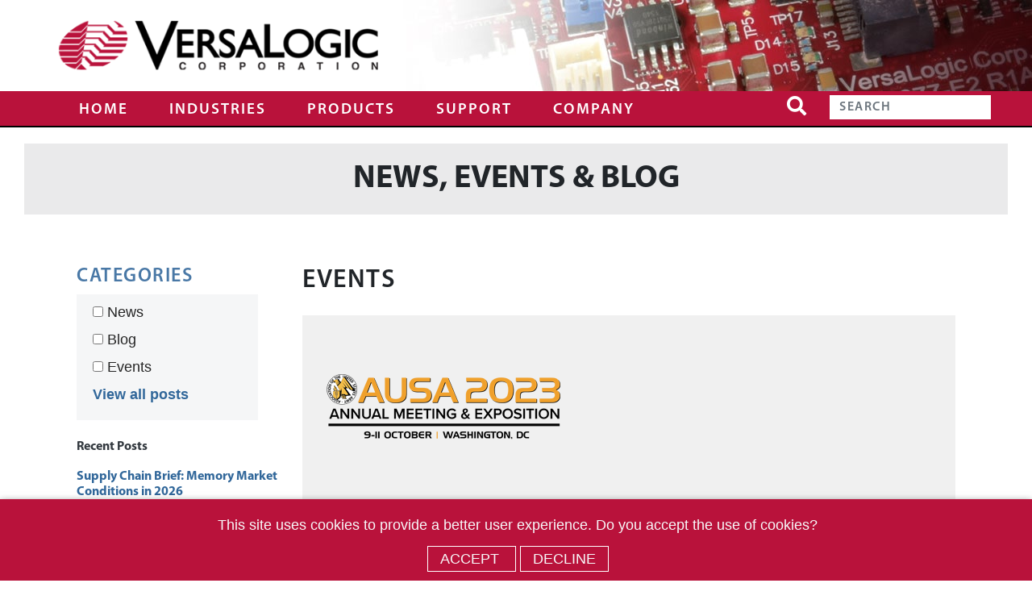

--- FILE ---
content_type: text/html; charset=UTF-8
request_url: https://www.versalogic.com/events/ausa-2023-annual-meeting-and-exposition/
body_size: 8582
content:
<!DOCTYPE html><html><head>  <script>(function(w,d,s,l,i){w[l]=w[l]||[];w[l].push({'gtm.start':
new Date().getTime(),event:'gtm.js'});var f=d.getElementsByTagName(s)[0],
j=d.createElement(s),dl=l!='dataLayer'?'&l='+l:'';j.async=true;j.src=
'https://www.googletagmanager.com/gtm.js?id='+i+dl;f.parentNode.insertBefore(j,f);
})(window,document,'script','dataLayer','GTM-KCMLXH');</script> <meta name="google-site-verification" content="_EJaI926xRI40B5ym3KWA5hTpszw1vWtyYpGAAdENRY" /><meta name="viewport" content="width=device-width, initial-scale=1.0"><link rel="shortcut icon" type="image/png" href="https://www.versalogic.com/wp-content/themes/vsl-new/img/fav.png"/><link media="all" href="https://www.versalogic.com/wp-content/cache/autoptimize/css/autoptimize_ee0c05436c60ed5550a61ee637971a31.css" rel="stylesheet"><title>AUSA 2023 Annual Meeting and Exposition | VersaLogic</title><link rel="canonical" href="https://www.versalogic.com/events/ausa-2023-annual-meeting-and-exposition/" /><meta name="description" content="See the latest VersaLogic embedded computer products in Washington, DC!" /><meta property="og:type" content="article" /><meta property="og:locale" content="en_US" /><meta property="og:site_name" content="VersaLogic" /><meta property="og:title" content="AUSA 2023 Annual Meeting and Exposition | VersaLogic" /><meta property="og:description" content="See the latest VersaLogic embedded computer products in Washington, DC!" /><meta property="og:url" content="https://www.versalogic.com/events/ausa-2023-annual-meeting-and-exposition/" /><meta property="og:image" content="https://www.versalogic.com/wp-content/uploads/2023/06/0523-AUSA23.png" /><meta property="og:image:width" content="300" /><meta property="og:image:height" content="190" /><meta property="article:published_time" content="2023-06-13T20:05:11+00:00" /><meta property="article:modified_time" content="2023-06-13T20:05:11+00:00" /><meta property="article:publisher" content="https://www.facebook.com/VersaLogic" /><meta name="twitter:card" content="summary_large_image" /><meta name="twitter:site" content="@versalogic" /><meta name="twitter:title" content="AUSA 2023 Annual Meeting and Exposition | VersaLogic" /><meta name="twitter:description" content="See the latest VersaLogic embedded computer products in Washington, DC!" /><meta name="twitter:image" content="https://www.versalogic.com/wp-content/uploads/2023/06/0523-AUSA23.png" /> <script type="application/ld+json">{"@context":"https://schema.org","@graph":[{"@type":"WebSite","@id":"https://www.versalogic.com/#/schema/WebSite","url":"https://www.versalogic.com/","name":"VersaLogic","description":"The Trusted Name In Embedded Computers","inLanguage":"en-US","potentialAction":{"@type":"SearchAction","target":{"@type":"EntryPoint","urlTemplate":"https://www.versalogic.com/search/{search_term_string}/"},"query-input":"required name=search_term_string"},"publisher":{"@type":"Organization","@id":"https://www.versalogic.com/#/schema/Organization","name":"VersaLogic","url":"https://www.versalogic.com/","logo":{"@type":"ImageObject","url":"https://www.versalogic.com/wp-content/uploads/2020/01/Icon.png","contentUrl":"https://www.versalogic.com/wp-content/uploads/2020/01/Icon.png","width":64,"height":64}}},{"@type":"WebPage","@id":"https://www.versalogic.com/events/ausa-2023-annual-meeting-and-exposition/","url":"https://www.versalogic.com/events/ausa-2023-annual-meeting-and-exposition/","name":"AUSA 2023 Annual Meeting and Exposition | VersaLogic","description":"See the latest VersaLogic embedded computer products in Washington, DC!","inLanguage":"en-US","isPartOf":{"@id":"https://www.versalogic.com/#/schema/WebSite"},"breadcrumb":{"@type":"BreadcrumbList","@id":"https://www.versalogic.com/#/schema/BreadcrumbList","itemListElement":[{"@type":"ListItem","position":1,"item":"https://www.versalogic.com/","name":"VersaLogic"},{"@type":"ListItem","position":2,"item":"https://www.versalogic.com/category/events/","name":"Category: Events"},{"@type":"ListItem","position":3,"name":"AUSA 2023 Annual Meeting and Exposition"}]},"potentialAction":{"@type":"ReadAction","target":"https://www.versalogic.com/events/ausa-2023-annual-meeting-and-exposition/"},"datePublished":"2023-06-13T20:05:11+00:00","dateModified":"2023-06-13T20:05:11+00:00","author":{"@type":"Person","@id":"https://www.versalogic.com/#/schema/Person/5c69dec1400567ea7ed22c2f58962be5","name":"Press Office"}}]}</script> <link rel='dns-prefetch' href='//js-na2.hs-scripts.com' /><link rel='dns-prefetch' href='//cdnjs.cloudflare.com' /><link rel='dns-prefetch' href='//pro.fontawesome.com' /><link rel='stylesheet' id='fontAwesome-css' href='https://pro.fontawesome.com/releases/v5.8.2/css/all.css?ver=6.7.4' type='text/css' media='all' /> <script type="text/javascript" src="https://cdnjs.cloudflare.com/ajax/libs/babel-core/5.6.15/browser-polyfill.min.js?ver=1" id="browserPolyfill-js"></script> <link rel="https://api.w.org/" href="https://www.versalogic.com/wp-json/" /><link rel="alternate" title="JSON" type="application/json" href="https://www.versalogic.com/wp-json/wp/v2/posts/5240" /><link rel="alternate" title="oEmbed (JSON)" type="application/json+oembed" href="https://www.versalogic.com/wp-json/oembed/1.0/embed?url=https%3A%2F%2Fwww.versalogic.com%2Fevents%2Fausa-2023-annual-meeting-and-exposition%2F" /><link rel="alternate" title="oEmbed (XML)" type="text/xml+oembed" href="https://www.versalogic.com/wp-json/oembed/1.0/embed?url=https%3A%2F%2Fwww.versalogic.com%2Fevents%2Fausa-2023-annual-meeting-and-exposition%2F&#038;format=xml" />  <script class="hsq-set-content-id" data-content-id="blog-post">var _hsq = _hsq || [];
				_hsq.push(["setContentType", "blog-post"]);</script>  
 <script type='text/javascript'>!function(f,b,e,v,n,t,s){if(f.fbq)return;n=f.fbq=function(){n.callMethod?
n.callMethod.apply(n,arguments):n.queue.push(arguments)};if(!f._fbq)f._fbq=n;
n.push=n;n.loaded=!0;n.version='2.0';n.queue=[];t=b.createElement(e);t.async=!0;
t.src=v;s=b.getElementsByTagName(e)[0];s.parentNode.insertBefore(t,s)}(window,
document,'script','https://connect.facebook.net/en_US/fbevents.js?v=next');</script>  <script type='text/javascript'>var url = window.location.origin + '?ob=open-bridge';
        fbq('set', 'openbridge', '1284927548334109', url);</script> <script type='text/javascript'>fbq('init', '1284927548334109', {}, {
    "agent": "wordpress-6.7.4-3.0.14"
})</script><script type='text/javascript'>fbq('track', 'PageView', []);</script>  <noscript> <img height="1" width="1" style="display:none" alt="fbpx"
src="https://www.facebook.com/tr?id=1284927548334109&ev=PageView&noscript=1" /> </noscript><link rel="icon" href="https://www.versalogic.com/wp-content/uploads/2020/01/Icon.png" sizes="32x32" /><link rel="icon" href="https://www.versalogic.com/wp-content/uploads/2020/01/Icon.png" sizes="192x192" /><link rel="apple-touch-icon" href="https://www.versalogic.com/wp-content/uploads/2020/01/Icon.png" /><meta name="msapplication-TileImage" content="https://www.versalogic.com/wp-content/uploads/2020/01/Icon.png" /> <script type="text/javascript">var _ss = _ss || [];
    _ss.push(['_setDomain', 'https://koi-3QNJWCSS64.marketingautomation.services/net']);
    _ss.push(['_setAccount', 'KOI-458319YS7C']);
    _ss.push(['_trackPageView']);
(function() {
    var ss = document.createElement('script');
    ss.type = 'text/javascript'; ss.async = true;
    ss.src = ('https:' == document.location.protocol ? 'https://' : 'http://') + 'koi-3QNJWCSS64.marketingautomation.services/client/ss.js?ver=2.3.1';
    var scr = document.getElementsByTagName('script')[0];
    scr.parentNode.insertBefore(ss, scr);
})();</script>  <script async src="https://www.googletagmanager.com/gtag/js?id=UA-326335-1"></script> <script>window.dataLayer = window.dataLayer || [];
  function gtag(){dataLayer.push(arguments);}
  gtag('js', new Date());

  gtag('config', 'UA-326335-1');</script> <meta name="google-site-verification" content="3eKv2ejOf4PZOYg-5_eaKKaV5lZvg36qjn25vWpzdqg" /><link rel="preload" href="https://www.versalogic.com/wp-content/themes/vsl-new/fonts/myriadpro/MYRIADPRO-BOLD.OTF" as="font" type="font/otf" crossorigin="anonymous"><link rel="preload" href="https://www.versalogic.com/wp-content/themes/vsl-new/fonts/myriadpro/MYRIADPRO-REGULAR.OTF" as="font" type="font/otf" crossorigin="anonymous"><link rel="preload" href="https://www.versalogic.com/wp-content/themes/vsl-new/fonts/myriadpro/MYRIADPRO-SEMIBOLD.OTF" as="font" type="font/otf" crossorigin="anonymous"><link rel="prefetch" href="https://www.versalogic.com/wp-content/themes/vsl-new/style.css" as="style"><link rel="prefetch" href="https://www.versalogic.com/wp-content/themes/vsl-new/style.min.css" as="style"></head><body class="post-template-default single single-post postid-5240 single-format-standard"> <noscript><iframe src="https://www.googletagmanager.com/ns.html?id=GTM-KCMLXH"
height="0" width="0" style="display:none;visibility:hidden"></iframe></noscript><header><div class="header"><div class="container"> <a class="logo" href="https://www.versalogic.com/"> <noscript><img src="https://www.versalogic.com/wp-content/themes/vsl-new/assets/img/VL-Logo.png" alt="Logo"/></noscript><img class="lazyload" src='data:image/svg+xml,%3Csvg%20xmlns=%22http://www.w3.org/2000/svg%22%20viewBox=%220%200%20210%20140%22%3E%3C/svg%3E' data-src="https://www.versalogic.com/wp-content/themes/vsl-new/assets/img/VL-Logo.png" alt="Logo"/> </a></div></div><div class="container-fluid navbar-header-head"><div class="row"><div class="col-lg-12 p-0"><nav class="navbar navbar-expand-lg navbar-dark" id="navbarContent"> <button class="navbar-toggler collapsed text-light" type="button" data-toggle="collapse" data-target="#navbarSupportedContent" aria-controls="navbarSupportedContent" aria-expanded="false" aria-label="Toggle navigation"> <span class="navbar-toggler-icon"></span> </button><div class="navbar-collapse collapse" id="navbarSupportedContent" style=""><div class="row nav-main ml-lg-5"><div class="col-md-12 col-lg-10 col-sm-12"><ul id="menu-primary-menu" class="nav navbar-nav"><li itemscope="itemscope" itemtype="https://www.schema.org/SiteNavigationElement" id="menu-item-26" class="menu-item menu-item-type-custom menu-item-object-custom menu-item-26 nav-item"><a href="/" class="nav-link">Home</a></li><li itemscope="itemscope" itemtype="https://www.schema.org/SiteNavigationElement" id="menu-item-747" class="menu-item menu-item-type-post_type menu-item-object-page menu-item-has-children dropdown menu-item-747 nav-item"><a href="#" data-toggle="dropdown" aria-haspopup="true" aria-expanded="false" class="dropdown-toggle nav-link" id="menu-item-dropdown-747">Industries</a><ul class="dropdown-menu" aria-labelledby="menu-item-dropdown-747" role="menu"><li itemscope="itemscope" itemtype="https://www.schema.org/SiteNavigationElement" id="menu-item-1007" class="menu-item menu-item-type-post_type menu-item-object-page menu-item-1007 nav-item"><a href="https://www.versalogic.com/industry-overview/" class="dropdown-item">Industries Served</a></li><li itemscope="itemscope" itemtype="https://www.schema.org/SiteNavigationElement" id="menu-item-691" class="menu-item menu-item-type-post_type menu-item-object-industries menu-item-691 nav-item"><a href="https://www.versalogic.com/industries/medical/" class="dropdown-item">MEDICAL</a></li><li itemscope="itemscope" itemtype="https://www.schema.org/SiteNavigationElement" id="menu-item-688" class="menu-item menu-item-type-post_type menu-item-object-industries menu-item-688 nav-item"><a href="https://www.versalogic.com/industries/defense-aerospace/" class="dropdown-item">DEFENSE &#038; AEROSPACE</a></li><li itemscope="itemscope" itemtype="https://www.schema.org/SiteNavigationElement" id="menu-item-692" class="menu-item menu-item-type-post_type menu-item-object-industries menu-item-692 nav-item"><a href="https://www.versalogic.com/industries/security-surveillance/" class="dropdown-item">SECURITY &#038; SURVEILLANCE</a></li><li itemscope="itemscope" itemtype="https://www.schema.org/SiteNavigationElement" id="menu-item-689" class="menu-item menu-item-type-post_type menu-item-object-industries menu-item-689 nav-item"><a href="https://www.versalogic.com/industries/energy/" class="dropdown-item">ENERGY</a></li><li itemscope="itemscope" itemtype="https://www.schema.org/SiteNavigationElement" id="menu-item-690" class="menu-item menu-item-type-post_type menu-item-object-industries menu-item-690 nav-item"><a href="https://www.versalogic.com/industries/industrial-automation/" class="dropdown-item">INDUSTRIAL AUTOMATION</a></li><li itemscope="itemscope" itemtype="https://www.schema.org/SiteNavigationElement" id="menu-item-693" class="menu-item menu-item-type-post_type menu-item-object-industries menu-item-693 nav-item"><a href="https://www.versalogic.com/industries/transportation/" class="dropdown-item">TRANSPORTATION</a></li></ul></li><li itemscope="itemscope" itemtype="https://www.schema.org/SiteNavigationElement" id="menu-item-890" class="menu-item menu-item-type-post_type menu-item-object-page menu-item-has-children dropdown menu-item-890 nav-item"><a href="#" data-toggle="dropdown" aria-haspopup="true" aria-expanded="false" class="dropdown-toggle nav-link" id="menu-item-dropdown-890">Products</a><ul class="dropdown-menu" aria-labelledby="menu-item-dropdown-890" role="menu"><li itemscope="itemscope" itemtype="https://www.schema.org/SiteNavigationElement" id="menu-item-891" class="menu-item menu-item-type-post_type menu-item-object-page menu-item-891 nav-item"><a href="https://www.versalogic.com/product-overview/" class="dropdown-item">Computer Product Search</a></li><li itemscope="itemscope" itemtype="https://www.schema.org/SiteNavigationElement" id="menu-item-895" class="menu-item menu-item-type-post_type menu-item-object-page menu-item-895 nav-item"><a href="https://www.versalogic.com/expansion-products/" class="dropdown-item">Expansion Products</a></li><li itemscope="itemscope" itemtype="https://www.schema.org/SiteNavigationElement" id="menu-item-4735" class="menu-item menu-item-type-post_type menu-item-object-page menu-item-4735 nav-item"><a href="https://www.versalogic.com/pc104-single-board-computers/" class="dropdown-item">Product Family: PC/104</a></li><li itemscope="itemscope" itemtype="https://www.schema.org/SiteNavigationElement" id="menu-item-4736" class="menu-item menu-item-type-post_type menu-item-object-page menu-item-4736 nav-item"><a href="https://www.versalogic.com/embedded-processing-units/" class="dropdown-item">Product Family: EPU</a></li><li itemscope="itemscope" itemtype="https://www.schema.org/SiteNavigationElement" id="menu-item-892" class="menu-item menu-item-type-post_type menu-item-object-page menu-item-892 nav-item"><a href="https://www.versalogic.com/custom-designs/" class="dropdown-item">Custom Designs</a></li><li itemscope="itemscope" itemtype="https://www.schema.org/SiteNavigationElement" id="menu-item-1086" class="menu-item menu-item-type-post_type menu-item-object-page menu-item-1086 nav-item"><a href="https://www.versalogic.com/all-products/" class="dropdown-item">Product List</a></li></ul></li><li itemscope="itemscope" itemtype="https://www.schema.org/SiteNavigationElement" id="menu-item-38" class="menu-item menu-item-type-post_type menu-item-object-page menu-item-has-children dropdown menu-item-38 nav-item"><a href="#" data-toggle="dropdown" aria-haspopup="true" aria-expanded="false" class="dropdown-toggle nav-link" id="menu-item-dropdown-38">Support</a><ul class="dropdown-menu" aria-labelledby="menu-item-dropdown-38" role="menu"><li itemscope="itemscope" itemtype="https://www.schema.org/SiteNavigationElement" id="menu-item-1437" class="menu-item menu-item-type-post_type menu-item-object-page menu-item-1437 nav-item"><a href="https://www.versalogic.com/support/" class="dropdown-item">Product Support</a></li><li itemscope="itemscope" itemtype="https://www.schema.org/SiteNavigationElement" id="menu-item-901" class="menu-item menu-item-type-post_type menu-item-object-page menu-item-901 nav-item"><a href="https://www.versalogic.com/warranty-returns/" class="dropdown-item">Warranty and Returns</a></li><li itemscope="itemscope" itemtype="https://www.schema.org/SiteNavigationElement" id="menu-item-2073" class="menu-item menu-item-type-post_type menu-item-object-page menu-item-2073 nav-item"><a href="https://www.versalogic.com/migration-solutions/" class="dropdown-item">Migration Solutions</a></li><li itemscope="itemscope" itemtype="https://www.schema.org/SiteNavigationElement" id="menu-item-2088" class="menu-item menu-item-type-post_type menu-item-object-page menu-item-2088 nav-item"><a href="https://www.versalogic.com/product-registration/" class="dropdown-item">Product Registration</a></li><li itemscope="itemscope" itemtype="https://www.schema.org/SiteNavigationElement" id="menu-item-4020" class="menu-item menu-item-type-custom menu-item-object-custom menu-item-4020 nav-item"><a href="https://www.versalogic.com/wp-content/themes/vsl-new/assets/pdf/tools/OS-Compatibility.pdf" class="dropdown-item">OS Compatibility (PDF)</a></li></ul></li><li itemscope="itemscope" itemtype="https://www.schema.org/SiteNavigationElement" id="menu-item-948" class="menu-item menu-item-type-post_type menu-item-object-page menu-item-has-children dropdown menu-item-948 nav-item"><a href="#" data-toggle="dropdown" aria-haspopup="true" aria-expanded="false" class="dropdown-toggle nav-link" id="menu-item-dropdown-948">Company</a><ul class="dropdown-menu" aria-labelledby="menu-item-dropdown-948" role="menu"><li itemscope="itemscope" itemtype="https://www.schema.org/SiteNavigationElement" id="menu-item-949" class="menu-item menu-item-type-post_type menu-item-object-page menu-item-949 nav-item"><a href="https://www.versalogic.com/about-us/" class="dropdown-item">About Us</a></li><li itemscope="itemscope" itemtype="https://www.schema.org/SiteNavigationElement" id="menu-item-1006" class="menu-item menu-item-type-post_type menu-item-object-page menu-item-1006 nav-item"><a href="https://www.versalogic.com/contact-us/" class="dropdown-item">Contact</a></li><li itemscope="itemscope" itemtype="https://www.schema.org/SiteNavigationElement" id="menu-item-3082" class="menu-item menu-item-type-post_type menu-item-object-page menu-item-3082 nav-item"><a href="https://www.versalogic.com/careers/" class="dropdown-item">Careers</a></li><li itemscope="itemscope" itemtype="https://www.schema.org/SiteNavigationElement" id="menu-item-1731" class="menu-item menu-item-type-post_type menu-item-object-page menu-item-1731 nav-item"><a href="https://www.versalogic.com/partners/" class="dropdown-item">Distributors and Partners</a></li><li itemscope="itemscope" itemtype="https://www.schema.org/SiteNavigationElement" id="menu-item-985" class="menu-item menu-item-type-post_type menu-item-object-page menu-item-985 nav-item"><a href="https://www.versalogic.com/blog/" class="dropdown-item">News, Events &amp; Blog</a></li></ul></li></ul></div><div class="col-md-12 col-lg-2 col-sm-12"><div class="row justify-content-start"><form class="form-inline search-outer float-right pt-0 pl-sm-2 pl-xs-2 pl-md-2 mt-lg-0.5" action="https://www.versalogic.com/" method="GET"><div class="col-md-2 col-2 col-sm-2 col-xs-2 pl-sm-2 pl-md-4 pl-lg-0 pl-xl-0 pl-2"> <button class="btn submit-search" type="submit"> <i class="fas fa-search"></i> </button></div><div class="col-md-9 search-right"> <input class="search-input form-control" name="s" type="search" placeholder="SEARCH" aria-label="Search" value=""></div></form></div></div></div></div></nav></div></div></div></header><div class="text-center cookie-banner"> <small class="text-center text-light p-arial pt-1 pl-1">This site uses cookies to provide a better user experience. Do you accept the use of cookies?<div class="pt-3"> <a href="" class="text-light text-upper cookie-elements" onclick="window.runKoiTracking()"> Accept </a> <a href="" class="text-light text-upper cookie-elements" onclick="window.removeKoiConsent()"> Decline </a></div> </small></div><div class="page-content"><div class="container-fluid"><div class="row"><div class="col-md-12 "><div class="outer-card"><h1 class="main-heading text-center"> NEWS, EVENTS & BLOG</h1></div></div></div></div><div id="template_post"><div class="container mc-section1 pb-3"><div class="position-relative overflow-hidden txt-page-wrap  p-4"><div class="row" id="postsidebar"><div class="col-md-3" id="sidebar"><div class="sidebar"><div class="vertical-center"><h2 class="category-heading pt-4 pb-2">CATEGORIES</h2><ul id="colections" class="filters-category filters-button-group"><p class="light-grey-color"> <input type="checkbox" name="category" class="category" value="news"
 /> News</p><p class="light-grey-color"> <input type="checkbox" name="category" class="category" value="blog"
 /> Blog</p><p class="light-grey-color"> <input type="checkbox" name="category" class="category" value="events"
 /> Events</p><p class="light-grey-color"><b><a href="/blog/">View all posts</a></b></p></ul></div><h3 class="bold-font text-dark mt-4 pb-2">Recent Posts</h3><h6 class="pb-2"><a href="https://www.versalogic.com/blog/supply-chain-brief-memory-market-conditions-in-2026/">Supply Chain Brief: Memory Market Conditions in 2026</a></h6><h6 class="pb-2"><a href="https://www.versalogic.com/blog/white-paper-sabertooth-ai-outperforms-the-nvidia-jetson/">White Paper: Sabertooth AI Outperforms the NVIDIA Jetson</a></h6><h6 class="pb-2"><a href="https://www.versalogic.com/news/versalogic-releases-rugged-m-2-series-of-expansion-cards/">VersaLogic Releases Rugged M.2 Series of Expansion Cards</a></h6><h3 class="bold-font text-dark mt-4 pb-2">Archives</h3><h6 class="pb-2 blue-color"><a href='https://www.versalogic.com/2026/01/'>January 2026</a></h6><h6 class="pb-2 blue-color"><a href='https://www.versalogic.com/2025/11/'>November 2025</a></h6><h6 class="pb-2 blue-color"><a href='https://www.versalogic.com/2025/10/'>October 2025</a></h6><h6 class="pb-2 blue-color"><a href='https://www.versalogic.com/2025/09/'>September 2025</a></h6><h6 class="pb-2 blue-color"><a href='https://www.versalogic.com/2025/08/'>August 2025</a></h6><h6 class="pb-2 blue-color"><a href='https://www.versalogic.com/2025/07/'>July 2025</a></h6><h6 class="pb-2 blue-color"><a href='https://www.versalogic.com/2025/06/'>June 2025</a></h6><h6 class="pb-2 blue-color"><a href='https://www.versalogic.com/2025/05/'>May 2025</a></h6><h6 class="pb-2 blue-color"><a href='https://www.versalogic.com/2025/04/'>April 2025</a></h6><h6 class="pb-2 blue-color"><a href='https://www.versalogic.com/2025/03/'>March 2025</a></h6><h6 class="pb-2 blue-color"><a href='https://www.versalogic.com/2025/01/'>January 2025</a></h6><h6 class="pb-2 blue-color"><a href='https://www.versalogic.com/2024/12/'>December 2024</a></h6></div></div><div class="col-md-9"><h2 class="category py-4 pl-0"> EVENTS</h2><div class="txt-page p-4 w-100 h-100 p-arial"> <noscript><img src="https://www.versalogic.com/wp-content/uploads/2023/06/0523-AUSA23.png" class="mw-100"></noscript><img src='data:image/svg+xml,%3Csvg%20xmlns=%22http://www.w3.org/2000/svg%22%20viewBox=%220%200%20210%20140%22%3E%3C/svg%3E' data-src="https://www.versalogic.com/wp-content/uploads/2023/06/0523-AUSA23.png" class="lazyload mw-100"><h1 class="text-lg-left mt-2 mb-3 mt-md-5 light-grey-color bold-font"> AUSA 2023 Annual Meeting and Exposition</h1><p class="p-arial mb-4"> <span class="bold-font"> <noscript><img alt='' src='https://secure.gravatar.com/avatar/33e53d502dfa5f2907efe017a34ad8a2?s=32&#038;d=mm&#038;r=g' srcset='https://secure.gravatar.com/avatar/33e53d502dfa5f2907efe017a34ad8a2?s=64&#038;d=mm&#038;r=g 2x' class='avatar avatar-32 photo' height='32' width='32' decoding='async'/></noscript><img alt='' src='data:image/svg+xml,%3Csvg%20xmlns=%22http://www.w3.org/2000/svg%22%20viewBox=%220%200%2032%2032%22%3E%3C/svg%3E' data-src='https://secure.gravatar.com/avatar/33e53d502dfa5f2907efe017a34ad8a2?s=32&#038;d=mm&#038;r=g' data-srcset='https://secure.gravatar.com/avatar/33e53d502dfa5f2907efe017a34ad8a2?s=64&#038;d=mm&#038;r=g 2x' class='lazyload avatar avatar-32 photo' height='32' width='32' decoding='async'/> Press Office, VersaLogic Corporation, 06/13/23 </span></p><p class="p-arial mb-4"><h2>Visit VersaLogic Corp. at AUSA 2023 Annual Meeting and Exposition in Washington, DC</h2><hr /><p>October 9-11, 2023 | Washington, DC, Booth #439</p><p>Meet the VersaLogic team in DC to learn about the newest embedded product solutions designed for rugged applications and<strong> <a href="/long-term-availability/">long-term availability</a></strong>. See VersaLogic&#8217;s latest products including our compact, high performance <a href="/product/sabertooth/">Sabertooth</a>, winner of Military Embedded Systems’ <a href="/blog/pc104-sabertooth-best-in-show-xpo21/">Best-in-Show award</a> at XPONENTIAL 2021.</p><h3>Visit VersaLogic to see the latest innovations in embedded computing</h3><p>See VersaLogic&#8217;s full line of compact board-level computers and learn more about the new embedded server unit product line. Talk to the VersaLogic team about the <strong>COTS and <a href="/modified-cots/">modified COTS</a> solutions</strong>, designed for rugged applications and long-term availability.</p><p>Contact one of VersaLogic&#8217;s embedded computer experts today to schedule a meeting while you&#8217;re at the show and discuss a current or future project.</p><ul><li><strong>Phone:</strong> 1-800-824-3163 (8:00 am &#8211; 5:00 pm Pacific Time)</li><li><strong>Email:</strong> <a href="mailto:Sales@VersaLogic.com&amp;subject=Schedule a meeting at AUSA 2023">Sales@VersaLogic.com</a></li></ul><h3>About AUSA 2023 Annual Meeting and Exposition</h3><p>The Association of the United States Army’s Annual Meeting is the largest land power exposition and professional development forum in North America. With over 30,000 attendees, from over 80 countries, AUSA23 is one of three key communication platforms employed by the US Army to educate and inform government, academic, civic and veteran advocates and leadership on Army priorities and issues impacting today’s Army. See <a href="https://meetings.ausa.org/annual/2023/register.cfm" rel="noopener" target="_blank">AUSA23 registration info here</a>.</p></p></div></div></div></div></div></div><footer class="mt-4"><div id="footer_upper"><div class="newsletter-box-title pt-2 pb-2"><div class="container"><h3 class="mb-0 text-center white-color semibold-font text-uppercase"> CONNECT WITH US</h3></div></div><div class="container"><div class="row"><div class="col-xl-10 offset-xl-1"><div class="newsletter-box px-md-5 px-3"><div class="row"><div class="col-lg-6"><div class="pr-lg-3"><h4 class="mt-0 mb-3 grey-color semibold-font"> SUPPORT WHEN YOU NEED IT</h4><p class="footer-text mb-0 mt-0 grey-color"> Talk directly to technicians and engineers that know embedded computers. The VersaLogic technical team is here to help. From initial product concepts to upgrade and migration issues, VersaLogic has your back!</p></div></div><div class="col-lg-6"><div class="connect-with-phone mb-4"> <noscript><img src="https://www.versalogic.com/wp-content/uploads/2019/10/VL-Phone-Icon.png"/ alt="503-747-2261"></noscript><img class="lazyload" src='data:image/svg+xml,%3Csvg%20xmlns=%22http://www.w3.org/2000/svg%22%20viewBox=%220%200%20210%20140%22%3E%3C/svg%3E' data-src="https://www.versalogic.com/wp-content/uploads/2019/10/VL-Phone-Icon.png"/ alt="503-747-2261"> <a href="tel:503-747-2261" target="_blank" rel="noopener noreferrer" class="ml-3 pink-color"> 503-747-2261 </a></div><div class="connect-with-phone mb-4"> <noscript><img src="https://www.versalogic.com/wp-content/uploads/2019/10/VL-Email-Icon.png"/ alt="INFO@VERSALOGIC.COM"></noscript><img class="lazyload" src='data:image/svg+xml,%3Csvg%20xmlns=%22http://www.w3.org/2000/svg%22%20viewBox=%220%200%20210%20140%22%3E%3C/svg%3E' data-src="https://www.versalogic.com/wp-content/uploads/2019/10/VL-Email-Icon.png"/ alt="INFO@VERSALOGIC.COM"> <a href="mailto:Info@VersaLogic.com?subject=VersaLogic Information Request" target="_blank" rel="noopener noreferrer" class="ml-3 pink-color"> INFO@VERSALOGIC.COM </a></div><div class="connect-with-phone mb-4"> <noscript><img src="https://www.versalogic.com/wp-content/uploads/2019/10/document-e1571625663767.png"/ alt="SUBSCRIBE TO OUR NEWSLETTER"></noscript><img class="lazyload" src='data:image/svg+xml,%3Csvg%20xmlns=%22http://www.w3.org/2000/svg%22%20viewBox=%220%200%20210%20140%22%3E%3C/svg%3E' data-src="https://www.versalogic.com/wp-content/uploads/2019/10/document-e1571625663767.png"/ alt="SUBSCRIBE TO OUR NEWSLETTER"> <a href="https://lp.versalogic.com/newsletter" target="_blank" rel="noopener noreferrer" class="ml-3 pink-color"> SUBSCRIBE TO OUR NEWSLETTER </a></div></div></div></div></div></div></div></div><div class="container"><div class="footer-navigation text-center"><ul class="mb-0"><li class="mb-0"> <a href="https://www.versalogic.com/" class="pink-color"> Home </a></li><li class="mb-0"> <a href="https://www.versalogic.com/industry-overview/" class="pink-color"> Industries Served </a></li><li class="mb-0"> <a href="https://www.versalogic.com/product-overview/" class="pink-color"> Products </a></li><li class="mb-0"> <a href="https://www.versalogic.com/support/" class="pink-color"> Support </a></li><li class="mb-0"> <a href="https://www.versalogic.com/about-us/" class="pink-color"> Company </a></li></ul></div><div class="row text-center mt-md-5 mt-3"><div class="col-xl-2 col-md-4"> <a href="https://www.versalogic.com/quality-processes-quality-products/"  class="badge-image-container"> <noscript><img src="https://www.versalogic.com/wp-content/uploads/2019/09/badge-Quality.png" alt="Badge Element"/></noscript><img class="lazyload" src='data:image/svg+xml,%3Csvg%20xmlns=%22http://www.w3.org/2000/svg%22%20viewBox=%220%200%20210%20140%22%3E%3C/svg%3E' data-src="https://www.versalogic.com/wp-content/uploads/2019/09/badge-Quality.png" alt="Badge Element"/> </a></div><div class="col-xl-2 col-md-4"> <a href="https://www.versalogic.com/us-designed-us-supported/"  class="badge-image-container"> <noscript><img src="https://www.versalogic.com/wp-content/uploads/2024/09/badge-US-based.png" alt="Badge Element"/></noscript><img class="lazyload" src='data:image/svg+xml,%3Csvg%20xmlns=%22http://www.w3.org/2000/svg%22%20viewBox=%220%200%20210%20140%22%3E%3C/svg%3E' data-src="https://www.versalogic.com/wp-content/uploads/2024/09/badge-US-based.png" alt="Badge Element"/> </a></div><div class="col-xl-2 col-md-4"> <a href="https://www.versalogic.com/long-term-availability/"  class="badge-image-container"> <noscript><img src="https://www.versalogic.com/wp-content/uploads/2019/08/badge-Long-Term.png" alt="Badge Element"/></noscript><img class="lazyload" src='data:image/svg+xml,%3Csvg%20xmlns=%22http://www.w3.org/2000/svg%22%20viewBox=%220%200%20210%20140%22%3E%3C/svg%3E' data-src="https://www.versalogic.com/wp-content/uploads/2019/08/badge-Long-Term.png" alt="Badge Element"/> </a></div><div class="col-xl-2 col-md-4"> <a href="https://www.versalogic.com/industrial-temperature/"  class="badge-image-container"> <noscript><img src="https://www.versalogic.com/wp-content/uploads/2019/08/badge-Temp.png" alt="Badge Element"/></noscript><img class="lazyload" src='data:image/svg+xml,%3Csvg%20xmlns=%22http://www.w3.org/2000/svg%22%20viewBox=%220%200%20210%20140%22%3E%3C/svg%3E' data-src="https://www.versalogic.com/wp-content/uploads/2019/08/badge-Temp.png" alt="Badge Element"/> </a></div><div class="col-xl-2 col-md-4"> <a href="https://www.versalogic.com/modified-cots/"  class="badge-image-container"> <noscript><img src="https://www.versalogic.com/wp-content/uploads/2019/08/badge-MCOTS.png" alt="Badge Element"/></noscript><img class="lazyload" src='data:image/svg+xml,%3Csvg%20xmlns=%22http://www.w3.org/2000/svg%22%20viewBox=%220%200%20210%20140%22%3E%3C/svg%3E' data-src="https://www.versalogic.com/wp-content/uploads/2019/08/badge-MCOTS.png" alt="Badge Element"/> </a></div><div class="col-xl-2 col-md-4"> <a href="https://www.versalogic.com/shock-vibe-tested/"  class="badge-image-container"> <noscript><img src="https://www.versalogic.com/wp-content/uploads/2019/08/badge-Shock-Vibe.png" alt="Badge Element"/></noscript><img class="lazyload" src='data:image/svg+xml,%3Csvg%20xmlns=%22http://www.w3.org/2000/svg%22%20viewBox=%220%200%20210%20140%22%3E%3C/svg%3E' data-src="https://www.versalogic.com/wp-content/uploads/2019/08/badge-Shock-Vibe.png" alt="Badge Element"/> </a></div></div><div class="footer-social-icons mt-4 pb-3 text-center"> <a href="https://www.facebook.com/VersaLogic/" class="blue-color" rel="noopener noreferrer" target="_blank"> <i class="fab fa-facebook-square"></i> </a> <a href="https://www.linkedin.com/company/versalogic-corporation/" class="blue-color" rel="noopener noreferrer" target="_blank"> <i class="fab fa-linkedin-in"></i> </a> <a href="https://twitter.com/versalogic?lang=en" class="blue-color" rel="noopener noreferrer" target="_blank"> <i class="fab fa-twitter"></i> </a> <a href="https://www.youtube.com/channel/UChibx_Ilkl1ZSxDYVJopa5w" class="blue-color" rel="noopener noreferrer" target="_blank"> <i class="fab fa-youtube"></i> </a></div><p class="copy-right mb-4 text-center text-uppercase"><div style="text-align: center !important;"><a class="footer-image" href="https://www.rohsguide.com/" target="_blank" rel="noopener"><noscript><img decoding="async" class="size-full wp-image-2768 alignnone" src="/wp-content/uploads/2020/07/VL-RoHS-Compliant-wLeaf-147w.png" alt="" width="147" height="80" /></noscript><img decoding="async" class="lazyload size-full wp-image-2768 alignnone" src='data:image/svg+xml,%3Csvg%20xmlns=%22http://www.w3.org/2000/svg%22%20viewBox=%220%200%20147%2080%22%3E%3C/svg%3E' data-src="/wp-content/uploads/2020/07/VL-RoHS-Compliant-wLeaf-147w.png" alt="" width="147" height="80" /></a> <a class="footer-image" href="https://www.versalogic.com/policies/#conflict_minerals_policy"><noscript><img decoding="async" class="size-full wp-image-2769 alignnone" src="/wp-content/uploads/2020/07/VL-conflict-minerals-free-147w.png" alt="" width="147" height="80" /></noscript><img decoding="async" class="lazyload size-full wp-image-2769 alignnone" src='data:image/svg+xml,%3Csvg%20xmlns=%22http://www.w3.org/2000/svg%22%20viewBox=%220%200%20147%2080%22%3E%3C/svg%3E' data-src="/wp-content/uploads/2020/07/VL-conflict-minerals-free-147w.png" alt="" width="147" height="80" /></a><a class="footer-image" href="https://sam.gov/search" target="_blank" rel="noopener"><noscript><img decoding="async" class="size-full wp-image-2767 alignnone" src="/wp-content/uploads/2020/07/VL-SAM-147w.png" alt="" width="147" height="80" /></noscript><img decoding="async" class="lazyload size-full wp-image-2767 alignnone" src='data:image/svg+xml,%3Csvg%20xmlns=%22http://www.w3.org/2000/svg%22%20viewBox=%220%200%20147%2080%22%3E%3C/svg%3E' data-src="/wp-content/uploads/2020/07/VL-SAM-147w.png" alt="" width="147" height="80" /></a><a class="footer-image" href="https://pc104.org/" target="_blank" rel="noopener"><noscript><img decoding="async" class="alignnone wp-image-2766 size-full" src="/wp-content/uploads/2020/07/VL-PC104-Consortium-147w.png" alt="" width="147" height="80" /></noscript><img decoding="async" class="lazyload alignnone wp-image-2766 size-full" src='data:image/svg+xml,%3Csvg%20xmlns=%22http://www.w3.org/2000/svg%22%20viewBox=%220%200%20147%2080%22%3E%3C/svg%3E' data-src="/wp-content/uploads/2020/07/VL-PC104-Consortium-147w.png" alt="" width="147" height="80" /></a><a class="footer-image" href="https://www.picmg.org/" target="_blank" rel="noopener"><noscript><img decoding="async" src="/wp-content/uploads/2020/07/VL-PICMG-Member-147w.png" alt="" width="147" height="80" class="alignnone size-full wp-image-2797" /></noscript><img decoding="async" src='data:image/svg+xml,%3Csvg%20xmlns=%22http://www.w3.org/2000/svg%22%20viewBox=%220%200%20147%2080%22%3E%3C/svg%3E' data-src="/wp-content/uploads/2020/07/VL-PICMG-Member-147w.png" alt="" width="147" height="80" class="lazyload alignnone size-full wp-image-2797" /></a></div><p class="copy-right mb-4 text-center text-uppercase">COPYRIGHT © 2026 VERSALOGIC CORP. ALL RIGHTS RESERVED. | <a class="blue-color" href="/privacy/">PRIVACY</a> | <a class="blue-color" href="/policies/">POLICIES</a> | <a class="blue-color" href="/careers/">CAREERS</a></p></p></div></footer>  <script type='text/javascript'>document.addEventListener( 'wpcf7mailsent', function( event ) {
        if( "fb_pxl_code" in event.detail.apiResponse){
          eval(event.detail.apiResponse.fb_pxl_code);
        }
      }, false );</script> <div id='fb-pxl-ajax-code'></div><noscript><style>.lazyload{display:none;}</style></noscript><script data-noptimize="1">window.lazySizesConfig=window.lazySizesConfig||{};window.lazySizesConfig.loadMode=1;</script><script async data-noptimize="1" src='https://www.versalogic.com/wp-content/plugins/autoptimize/classes/external/js/lazysizes.min.js?ao_version=3.1.13'></script><script type="text/javascript" id="leadin-script-loader-js-js-extra">var leadin_wordpress = {"userRole":"visitor","pageType":"post","leadinPluginVersion":"11.3.6"};</script> <script type="text/javascript" src="https://js-na2.hs-scripts.com/243133994.js?integration=WordPress&amp;ver=11.3.6" id="leadin-script-loader-js-js"></script> <script type="text/javascript" src="https://www.versalogic.com/wp-content/cache/autoptimize/js/autoptimize_single_16623e9f7cd802cf093c325c511a739c.js?ver=6.7.4" id="jquery-js"></script> <script defer type="text/javascript">setTimeout(function() {
	
(function(i,s,o,g,r,a,m){i['GoogleAnalyticsObject']=r;i[r]=i[r]||function(){
(i[r].q=i[r].q||[]).push(arguments)},i[r].l=1*new Date();a=s.createElement(o),
m=s.getElementsByTagName(o)[0];a.async=1;a.src=g;m.parentNode.insertBefore(a,m)
})(window,document,'script','https://www.google-analytics.com/analytics.js','ga');

ga('create', 'UA-326335-1', 'auto');
ga('send', 'pageview');

(function(w,d,s,l,i){w[l]=w[l]||[];w[l].push({'gtm.start':
    new Date().getTime(),event:'gtm.js'});var f=d.getElementsByTagName(s)[0],
    j=d.createElement(s),dl=l!='dataLayer'?'&l='+l:'';j.async=true;j.src=
    'https://www.googletagmanager.com/gtm.js?id='+i+dl;f.parentNode.insertBefore(j,f);
    })(window,document,'script','dataLayer','GTM-KCMLXH');


    var _ss = _ss || [];
    _ss.push(['_setDomain', 'https://koi-3qnjwcss64.marketingautomation.services/net']);
    _ss.push(['_setAccount', 'KOI-3QNJWCSS64']);
    _ss.push(['_trackPageView']);
    (function() {
        var ss = document.createElement('script');
        ss.type = 'text/javascript'; ss.async = true;
        ss.src = ('https:' == document.location.protocol ? 'https://' : 'http://') + 'koi-3qnjwcss64.marketingautomation.services/client/ss.js?ver=2.3.1';
        var scr = document.getElementsByTagName('script')[0];
        scr.parentNode.insertBefore(ss, scr);
    })();

    (function () {
          var checkConsent = function () {
            var results = document.cookie.match('(^|;) ?koiCookieConsent=([^;]*)(;|$)');
            if (!results || !results[2]) return;
            return decodeURIComponent(results[2]) === "1";
          };
          var setCookie = function (v) {
            var expires = (new Date((new Date()).getTime() + 324000000000));
            document.cookie = 'koiCookieConsent=' + v + ';path=/;expires=' + expires.toUTCString();
          };
          window.runKoiTracking = function () {
            if (window.koiTrackingRan) return;
            if (!checkConsent()) setCookie('1');
            window.koiTrackingRan = true;
            var ss = document.createElement('script');
            ss.type = 'text/javascript'; ss.async = true;
            ss.src = 'https://koi-3qnjwcss64.marketingautomation.services/client/ss.js?ver=2.3.1';

            var scr = document.getElementsByTagName('script')[0];
            scr.parentNode.insertBefore(ss, scr);
          };
          window.removeKoiConsent = function () {
            setCookie('0');
          };
          if (checkConsent()) {
            runKoiTracking();
          }
        })();

jQuery(document).ready(function(){
  jQuery(".cookie-elements").click(function(){
    jQuery(".cookie-banner").hide();
  })
  if(document.cookie.includes("koiCookieConsent")){
    jQuery(".cookie-banner").hide();
  }
})

jQuery(window).on("load resize", function(){
	if(jQuery(window).width() < 800) {
	    jQuery("#load_more").show();
	    jQuery(".hide-mob-div").hide();

      var findOpenToggle = document.querySelectorAll(".hiddenData");

      for(var transverseFilter = 0; transverseFilter < findOpenToggle.length; transverseFilter++){
      	if(findOpenToggle[transverseFilter].classList.contains("show"))
          findOpenToggle[transverseFilter].classList.remove("show")
          findOpenToggle[transverseFilter].classList.add("collapse")
      }
	}
	if(jQuery(window).width() >= 800) {
	    jQuery("#load_more").hide();
	    jQuery(".hide-mob-div").show();
	}
	jQuery("#load_more").click(function (e) {
	    jQuery(".hide-mob-div").show();
	    jQuery(this).hide();
	    jQuery("#load_less").show();
	});

	jQuery("#load_less").click(function (e) {
	    jQuery(".hide-mob-div").hide();
	    jQuery(this).hide();
	    jQuery("#load_more").show();
	});
});

}, 1500);</script> <noscript><iframe src="https://www.googletagmanager.com/ns.html?id=GTM-KCMLXH"
height="0" width="0" style="display:none;visibility:hidden"></iframe></noscript> <script defer src="https://www.versalogic.com/wp-content/cache/autoptimize/js/autoptimize_a8c1d6e9607b4e7bda9ba3bdbcd38e02.js"></script></body></html> <script defer type="text/javascript">setTimeout(function() {

    $(document).on('change', '.category', function() {
        var currentLocation = location.protocol + '//' + location.host + "/blog/";

        var url=currentLocation+"?category_name=";
        var flag=false;

        $("input:checkbox[name=category]:checked").each(function(){
            if(!flag)
            {
                url=url+$(this).val();
                flag=true;// To trace if first query string added
            }
            else
            {
                url=url+","+$(this).val();
            }
        });
        window.location.href = url;
    });
}, 2500);</script>

--- FILE ---
content_type: text/plain
request_url: https://www.google-analytics.com/j/collect?v=1&_v=j102&a=1307182387&t=pageview&_s=1&dl=https%3A%2F%2Fwww.versalogic.com%2Fevents%2Fausa-2023-annual-meeting-and-exposition%2F&ul=en-us%40posix&dt=AUSA%202023%20Annual%20Meeting%20and%20Exposition%20%7C%20VersaLogic&sr=1280x720&vp=1280x720&_u=YEBAAEABAAAAACAAI~&jid=987019366&gjid=612273062&cid=440167413.1769360857&tid=UA-326335-1&_gid=1309820323.1769360857&_r=1&_slc=1&gtm=45He61m0n71KCMLXHv71538075za200zd71538075&gcd=13l3l3l3l1l1&dma=0&tag_exp=103116026~103200004~104527907~104528500~104684208~104684211~105391252~115616986~115938465~115938469~116682876~117041587~117042505~117223565&z=1478703103
body_size: -451
content:
2,cG-RLK7N0QB1L

--- FILE ---
content_type: application/javascript
request_url: https://koi-3qnjwcss64.marketingautomation.services/koi?rf=&hn=www.versalogic.com&lg=en-US%40posix&sr=1280x720&cd=24&vr=2.4.1&se=1769360855776&ac=KOI-458319YS7C&ts=1769360856&pt=NaN&pl=NaN&loc=https%3A%2F%2Fwww.versalogic.com%2Fevents%2Fausa-2023-annual-meeting-and-exposition%2F&tp=page&ti=AUSA%202023%20Annual%20Meeting%20and%20Exposition%20%7C%20VersaLogic
body_size: -70
content:
window._ss.handleResponse({"isChatbotCapable":false,"trackingID":"202601|69764dd8346413781c4ac62e","type":"page"});
